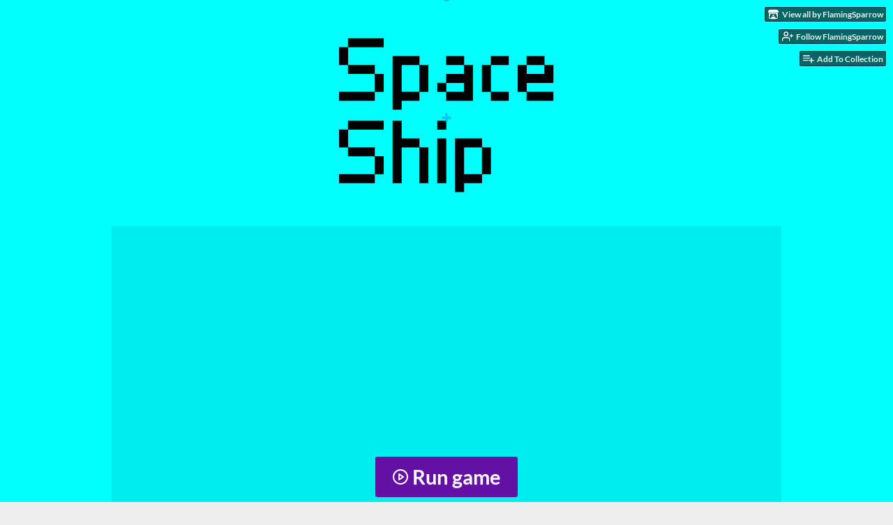

--- FILE ---
content_type: text/html
request_url: https://flamingsparrow.itch.io/spaceship
body_size: 6213
content:
<!DOCTYPE HTML><html lang="en"><head><meta charset="UTF-8"/><meta name="theme-color" content="#00ffff"/><meta property="og:image" content="https://img.itch.zone/aW1nLzMwOTk0OTkucG5n/original/tLr%2F1d.png"/><link type="image/png" href="https://img.itch.zone/aW1nLzMwOTk0OTkucG5n/32x32%23/%2BSR%2BMR.png" rel="icon"/><meta content="itch.io" property="og:site_name"/><meta content="4503599627724030" property="twitter:account_id"/><meta property="og:description" content="Arcade galaga-like game where you shoot meteors to protect your planet."/><meta name="description" content="Arcade galaga-like game where you shoot meteors to protect your planet."/><meta content="width=device-width, initial-scale=1" name="viewport"/><meta name="itch:path" content="games/587442"/><meta content="@itchio" name="twitter:site"/><meta name="twitter:title" content="SpaceShip by FlamingSparrow"/><meta name="twitter:description" content="Arcade galaga-like game where you shoot meteors to protect your planet. Play in your browser"/><meta content="summary_large_image" name="twitter:card"/><meta property="twitter:image" content="https://img.itch.zone/aW1nLzMwOTk0OTkucG5n/508x254%23mb/yUBvVv.png"/><meta property="twitter:creator" content="@SparrowFlaming"/><meta name="twitter:url" content="https://flamingsparrow.itch.io/spaceship"/><script type="application/ld+json">{"@type":"BreadcrumbList","@context":"http:\/\/schema.org","itemListElement":[{"@type":"ListItem","position":1,"item":{"@id":"https:\/\/itch.io\/games","name":"Games"}},{"@type":"ListItem","position":2,"item":{"@id":"https:\/\/itch.io\/games\/genre-action","name":"Action"}},{"@type":"ListItem","position":3,"item":{"@id":"https:\/\/itch.io\/games\/free","name":"Free"}}]}</script><script type="application/ld+json">{"@type":"Product","@context":"http:\/\/schema.org\/","name":"SpaceShip","description":"Arcade galaga-like game where you shoot meteors to protect your planet."}</script><title>SpaceShip by FlamingSparrow</title><meta name="csrf_token" value="WyI2S2U0IiwxNzY4NDI2NjQwLCJ6V0Y3RUJURlVaVGphbDMiXQ==.NsUEVybBoltOk5oGoGTlHdFG9h0=" /><link href="https://static.itch.io/game.css?1768119818" rel="stylesheet"/><script type="text/javascript">window.itchio_translations_url = 'https://static.itch.io/translations';</script><script src="https://static.itch.io/lib.min.js?1768119818" type="text/javascript"></script><script src="https://static.itch.io/bundle.min.js?1768119818" type="text/javascript"></script><script src="https://static.itch.io/lib/jquery.maskMoney.js" type="text/javascript"></script><script id="lib_react_src" data-src="https://static.itch.io/react.min.js?1768119818"></script><script src="https://static.itch.io/game.min.js?1768119818" type="text/javascript"></script><script type="text/javascript">I.current_user = null;I.subdomain = true;</script><script type="text/javascript">if (!window.location.hostname.match(/localhost/)) {      window.dataLayer = window.dataLayer || [];
      function gtag(){dataLayer.push(arguments);}
      gtag('js', new Date());
      gtag('config', "G-36R7NPBMLS", {});
      (function(d, t, s, m) {
        s = d.createElement(t);
        s.src = "https:\/\/www.googletagmanager.com\/gtag\/js?id=G-36R7NPBMLS";
        s.async = 1;
        m = d.getElementsByTagName(t)[0];
        m.parentNode.insertBefore(s, m);
      })(document, "script");
      }</script><style id="game_theme" type="text/css">:root{--itchio_ui_bg: #285b5b;--itchio_ui_bg_dark: #225555}.wrapper{--itchio_font_family: '04b_03';--itchio_bg_color: #00ffff;--itchio_bg2_color: rgba(0, 255, 255, 1);--itchio_bg2_sub: #00eded;--itchio_text_color: #3f2832;--itchio_link_color: #6510a5;--itchio_border_color: #5eeded;--itchio_button_color: #6510a5;--itchio_button_fg_color: #ffffff;--itchio_button_shadow_color: #822dc2;background-color:#00ffff;/*! */  /* */}.inner_column{color:#3f2832;font-family:'04b_03',Lato,LatoExtended,sans-serif;background-color:rgba(0, 255, 255, 1)}.inner_column ::selection{color:#ffffff;background:#6510a5}.inner_column ::-moz-selection{color:#ffffff;background:#6510a5}.inner_column h1,.inner_column h2,.inner_column h3,.inner_column h4,.inner_column h5,.inner_column h6{font-family:inherit;font-weight:bold;color:inherit}.inner_column a,.inner_column .footer a{color:#6510a5}.inner_column .button,.inner_column .button:hover,.inner_column .button:active{background-color:#6510a5;color:#ffffff;text-shadow:0 1px 0px #822dc2}.inner_column hr{background-color:#5eeded}.inner_column table{border-color:#5eeded}.inner_column .redactor-box .redactor-toolbar li a{color:#6510a5}.inner_column .redactor-box .redactor-toolbar li a:hover,.inner_column .redactor-box .redactor-toolbar li a:active,.inner_column .redactor-box .redactor-toolbar li a.redactor-act{background-color:#6510a5 !important;color:#ffffff !important;text-shadow:0 1px 0px #822dc2 !important}.inner_column .redactor-box .redactor-toolbar .re-button-tooltip{text-shadow:none}.game_frame{background:#00eded;/*! */  /* */}.game_frame .embed_info{background-color:rgba(0, 255, 255, 0.85)}.game_loading .loader_bar .loader_bar_slider{background-color:#6510a5}.view_game_page .reward_row,.view_game_page .bundle_row{border-color:#00eded !important}.view_game_page .game_info_panel_widget{background:rgba(0, 237, 237, 1)}.view_game_page .star_value .star_fill{color:#6510a5}.view_game_page .rewards .quantity_input{background:rgba(102, 244, 244, 1);border-color:rgba(63, 40, 50, 0.5);color:#3f2832}.view_game_page .right_col{display:none}.game_devlog_page li .meta_row .post_likes{border-color:#00eded}.game_devlog_post_page .post_like_button{box-shadow:inset 0 0 0 1px #5eeded}.game_comments_widget .community_post .post_footer a,.game_comments_widget .community_post .post_footer .vote_btn,.game_comments_widget .community_post .post_header .post_date a,.game_comments_widget .community_post .post_header .edit_message{color:rgba(63, 40, 50, 0.5)}.game_comments_widget .community_post .reveal_full_post_btn{background:linear-gradient(to bottom, transparent, #00ffff 50%, #00ffff);color:#6510a5}.game_comments_widget .community_post .post_votes{border-color:rgba(63, 40, 50, 0.2)}.game_comments_widget .community_post .post_votes .vote_btn:hover{background:rgba(63, 40, 50, 0.05)}.game_comments_widget .community_post .post_footer .vote_btn{border-color:rgba(63, 40, 50, 0.5)}.game_comments_widget .community_post .post_footer .vote_btn span{color:inherit}.game_comments_widget .community_post .post_footer .vote_btn:hover,.game_comments_widget .community_post .post_footer .vote_btn.voted{background-color:#6510a5;color:#ffffff;text-shadow:0 1px 0px #822dc2;border-color:#6510a5}.game_comments_widget .form .redactor-box,.game_comments_widget .form .click_input,.game_comments_widget .form .forms_markdown_input_widget{border-color:rgba(63, 40, 50, 0.5);background:transparent}.game_comments_widget .form .redactor-layer,.game_comments_widget .form .redactor-toolbar,.game_comments_widget .form .click_input,.game_comments_widget .form .forms_markdown_input_widget{background:rgba(102, 244, 244, 1)}.game_comments_widget .form .forms_markdown_input_widget .markdown_toolbar button{color:inherit;opacity:0.6}.game_comments_widget .form .forms_markdown_input_widget .markdown_toolbar button:hover,.game_comments_widget .form .forms_markdown_input_widget .markdown_toolbar button:active{opacity:1;background-color:#6510a5 !important;color:#ffffff !important;text-shadow:0 1px 0px #822dc2 !important}.game_comments_widget .form .forms_markdown_input_widget .markdown_toolbar,.game_comments_widget .form .forms_markdown_input_widget li{border-color:rgba(63, 40, 50, 0.5)}.game_comments_widget .form textarea{border-color:rgba(63, 40, 50, 0.5);background:rgba(102, 244, 244, 1);color:inherit}.game_comments_widget .form .redactor-toolbar{border-color:rgba(63, 40, 50, 0.5)}.game_comments_widget .hint{color:rgba(63, 40, 50, 0.5)}.game_community_preview_widget .community_topic_row .topic_tag{background-color:#00eded}.footer .svgicon,.view_game_page .more_information_toggle .svgicon{fill:#3f2832 !important}
</style></head><body data-host="itch.io" data-page_name="view_game" class="embedded_game locale_en game_layout_widget layout_widget no_theme_toggle responsive"><ul id="user_tools" class="user_tools hidden"><li><a class="action_btn view_more" href="https://flamingsparrow.itch.io"><svg class="svgicon icon_itchio_new" role="img" width="18" aria-hidden viewBox="0 0 262.728 235.452" version="1.1" height="16"><path d="M31.99 1.365C21.287 7.72.2 31.945 0 38.298v10.516C0 62.144 12.46 73.86 23.773 73.86c13.584 0 24.902-11.258 24.903-24.62 0 13.362 10.93 24.62 24.515 24.62 13.586 0 24.165-11.258 24.165-24.62 0 13.362 11.622 24.62 25.207 24.62h.246c13.586 0 25.208-11.258 25.208-24.62 0 13.362 10.58 24.62 24.164 24.62 13.585 0 24.515-11.258 24.515-24.62 0 13.362 11.32 24.62 24.903 24.62 11.313 0 23.773-11.714 23.773-25.046V38.298c-.2-6.354-21.287-30.58-31.988-36.933C180.118.197 157.056-.005 122.685 0c-34.37.003-81.228.54-90.697 1.365zm65.194 66.217a28.025 28.025 0 0 1-4.78 6.155c-5.128 5.014-12.157 8.122-19.906 8.122a28.482 28.482 0 0 1-19.948-8.126c-1.858-1.82-3.27-3.766-4.563-6.032l-.006.004c-1.292 2.27-3.092 4.215-4.954 6.037a28.5 28.5 0 0 1-19.948 8.12c-.934 0-1.906-.258-2.692-.528-1.092 11.372-1.553 22.24-1.716 30.164l-.002.045c-.02 4.024-.04 7.333-.06 11.93.21 23.86-2.363 77.334 10.52 90.473 19.964 4.655 56.7 6.775 93.555 6.788h.006c36.854-.013 73.59-2.133 93.554-6.788 12.883-13.14 10.31-66.614 10.52-90.474-.022-4.596-.04-7.905-.06-11.93l-.003-.045c-.162-7.926-.623-18.793-1.715-30.165-.786.27-1.757.528-2.692.528a28.5 28.5 0 0 1-19.948-8.12c-1.862-1.822-3.662-3.766-4.955-6.037l-.006-.004c-1.294 2.266-2.705 4.213-4.563 6.032a28.48 28.48 0 0 1-19.947 8.125c-7.748 0-14.778-3.11-19.906-8.123a28.025 28.025 0 0 1-4.78-6.155 27.99 27.99 0 0 1-4.736 6.155 28.49 28.49 0 0 1-19.95 8.124c-.27 0-.54-.012-.81-.02h-.007c-.27.008-.54.02-.813.02a28.49 28.49 0 0 1-19.95-8.123 27.992 27.992 0 0 1-4.736-6.155zm-20.486 26.49l-.002.01h.015c8.113.017 15.32 0 24.25 9.746 7.028-.737 14.372-1.105 21.722-1.094h.006c7.35-.01 14.694.357 21.723 1.094 8.93-9.747 16.137-9.73 24.25-9.746h.014l-.002-.01c3.833 0 19.166 0 29.85 30.007L210 165.244c8.504 30.624-2.723 31.373-16.727 31.4-20.768-.773-32.267-15.855-32.267-30.935-11.496 1.884-24.907 2.826-38.318 2.827h-.006c-13.412 0-26.823-.943-38.318-2.827 0 15.08-11.5 30.162-32.267 30.935-14.004-.027-25.23-.775-16.726-31.4L46.85 124.08c10.684-30.007 26.017-30.007 29.85-30.007zm45.985 23.582v.006c-.02.02-21.863 20.08-25.79 27.215l14.304-.573v12.474c0 .584 5.74.346 11.486.08h.006c5.744.266 11.485.504 11.485-.08v-12.474l14.304.573c-3.928-7.135-25.79-27.215-25.79-27.215v-.006l-.003.002z"/></svg><span class="full_label">View all by FlamingSparrow</span><span class="mobile_label">Creator</span></a></li><li><a data-follow_url="https://flamingsparrow.itch.io/-/follow?source=game" data-unfollow_url="https://flamingsparrow.itch.io/-/unfollow?source=game" class="follow_user_btn action_btn" href="https://itch.io/login" data-register_action="follow_user" data-user_id="1881211"><svg stroke-width="2" stroke-linecap="round" class="svgicon icon_user_plus on_follow" fill="none" stroke="currentColor" stroke-linejoin="round" aria-hidden version="1.1" role="img" viewBox="0 0 24 24" width="18" height="18"><path d="M16 21v-2a4 4 0 0 0-4-4H5a4 4 0 0 0-4 4v2"></path><circle cx="8.5" cy="7" r="4"></circle><line x1="20" y1="8" x2="20" y2="14"></line><line x1="23" y1="11" x2="17" y2="11"></line></svg><svg stroke-width="2" stroke-linecap="round" class="svgicon icon_user_check on_unfollow" fill="none" stroke="currentColor" stroke-linejoin="round" aria-hidden version="1.1" role="img" viewBox="0 0 24 24" width="18" height="18"><path d="M16 21v-2a4 4 0 0 0-4-4H5a4 4 0 0 0-4 4v2"></path><circle cx="8.5" cy="7" r="4"></circle><polyline points="17 11 19 13 23 9"></polyline></svg><span class="on_follow"><span class="full_label">Follow FlamingSparrow</span><span class="mobile_label">Follow</span></span><span class="on_unfollow"><span class="full_label">Following FlamingSparrow</span><span class="mobile_label">Following</span></span></a></li><li><a class="action_btn add_to_collection_btn" href="https://itch.io/login"><svg stroke-width="2" stroke-linecap="round" class="svgicon icon_collection_add2" fill="none" stroke="currentColor" stroke-linejoin="round" aria-hidden version="1.1" role="img" viewBox="0 0 24 24" width="18" height="18"><path d="M 1,6 H 14" /><path d="M 1,11 H 14" /><path d="m 1,16 h 9" /><path d="M 18,11 V 21" /><path d="M 13,16 H 23" /></svg><span class="full_label">Add To Collection</span><span class="mobile_label">Collection</span></a></li><li class="community_link"><a class="action_btn" href="https://flamingsparrow.itch.io/spaceship#comments"><svg stroke-width="2" stroke-linecap="round" class="svgicon icon_comment" fill="none" stroke="currentColor" stroke-linejoin="round" aria-hidden version="1.1" role="img" viewBox="0 0 24 24" width="18" height="18"><path d="M21 15a2 2 0 0 1-2 2H7l-4 4V5a2 2 0 0 1 2-2h14a2 2 0 0 1 2 2z" /></svg>Comments</a></li></ul><script type="text/javascript">new I.GameUserTools('#user_tools')</script><div id="wrapper" class="main wrapper"><div id="inner_column" class="inner_column size_large family_pixel"><div id="header" class="header align_center has_image"><img src="https://img.itch.zone/aW1nLzMwOTk1MzQucG5n/original/uStb0a.png" alt="SpaceShip"/><h1 class="game_title" itemprop="name">SpaceShip</h1></div><div id="view_html_game_1518105" class="view_html_game_page view_game_page page_widget base_widget ready"><div id="html_embed_1982452" class="html_embed_widget base_widget embed_wrapper"><div class="game_frame game_pending" data-height="720" style="width: 960px; height: 720px" data-width="960"><button class="fullscreen_btn" title="Enter fullscreen"><img src="https://itch.io/static/images/enlarge.svg?1768119818"/></button><div class="iframe_placeholder" data-iframe="&lt;iframe frameborder=&quot;0&quot; webkitallowfullscreen=&quot;true&quot; mozallowfullscreen=&quot;true&quot; msallowfullscreen=&quot;true&quot; id=&quot;game_drop&quot; scrolling=&quot;no&quot; src=&quot;https://html-classic.itch.zone/html/2031768/index.html?v=1591302250&quot; allowfullscreen=&quot;true&quot; allow=&quot;autoplay; fullscreen *; geolocation; microphone; camera; midi; monetization; xr-spatial-tracking; gamepad; gyroscope; accelerometer; xr; cross-origin-isolated; web-share&quot; allowtransparency=&quot;true&quot;&gt;&lt;/iframe&gt;"><button class="button load_iframe_btn"><svg stroke-width="2" stroke-linecap="round" class="svgicon icon_play" fill="none" stroke="currentColor" stroke-linejoin="round" aria-hidden version="1.1" role="img" viewBox="0 0 24 24" width="24" height="24"><circle cx="12" cy="12" r="10"></circle><polygon points="10 8 16 12 10 16 10 8"></polygon></svg> Run game</button></div></div></div><div class="columns"><div class="left_col column"><div class="formatted_description user_formatted"><p>Controls:</p>
<p>Use arrow keys to move the ship. Use up arrow to shoot.<br>Shoot the comets before they hit you or the border.<br>The border/barrier has three lives while you only have one, so be careful!<br>If you get hit or the barrier loses all it&#x27;s hearts, you lose!</p>
<p>Music from Smash Ultimate</p><p>Made using the Scratch Engine!<br></p></div><div class="more_information_toggle"><div class="toggle_row"><a class="toggle_info_btn" href="javascript:void(0)">More information<svg class="svgicon icon_down_tick" role="img" width="12" aria-hidden viewBox="0 0 37 20" version="1.1" height="6"><path d="m2.0858 0c-1.1535 0-2.0858 0.86469-2.0858 1.9331 0 0.5139 0.21354 1.0183 0.38704 1.1881l18.113 16.879 18.112-16.879c0.174-0.1696 0.388-0.674 0.388-1.1879 0-1.0684-0.932-1.9331-2.086-1.9331-0.577 0-1.111 0.23008-1.49 0.57992l-14.924 13.894-14.925-13.893c-0.3777-0.34998-0.9134-0.581-1.4902-0.581z"/></svg></a></div><div class="info_panel_wrapper"><div id="game_info_panel_4243327" class="game_info_panel_widget base_widget"><table><tbody><tr><td>Status</td><td><a href="https://itch.io/games/released">Released</a></td></tr><tr><td>Platforms</td><td><a href="https://itch.io/games/html5">HTML5</a></td></tr><tr><td>Author</td><td><a href="https://flamingsparrow.itch.io">FlamingSparrow</a></td></tr><tr><td>Genre</td><td><a href="https://itch.io/games/genre-action">Action</a>, <a href="https://itch.io/games/genre-shooter">Shooter</a></td></tr><tr><td>Tags</td><td><a href="https://itch.io/games/tag-2d">2D</a>, <a href="https://itch.io/games/tag-arcade">Arcade</a>, <a href="https://itch.io/games/tag-dark">Dark</a>, <a href="https://itch.io/games/tag-difficult">Difficult</a>, <a href="https://itch.io/games/tag-endless">Endless</a>, <a href="https://itch.io/games/tag-pixel-art">Pixel Art</a>, <a href="https://itch.io/games/tag-space">Space</a>, <a href="https://itch.io/games/tag-sprites">Sprites</a>, <a href="https://itch.io/games/tag-top-down-shooter">Top down shooter</a></td></tr></tbody></table></div></div></div><div id="game_comments_5872625" class="game_comments_widget base_widget"><h2 id="comments">Leave a comment</h2><p class="form_placeholder"><a data-register_action="comment" href="https://itch.io/login">Log in with itch.io</a> to leave a comment.</p><div id="community_topic_posts_3764373" class="community_topic_posts_widget base_widget"><div id="community_post_list_9423298" class="community_post_list_widget base_widget"><script id="vote_counts_tpl" type="text/template"><% if (up_score > 0) { %><span class="upvotes">(+{{up_score}})</span><% } %><% if (down_score > 0) { %><span class="downvotes">(-{{down_score}})</span><% } %></script></div></div></div></div><div class="right_col column"><div class="video_embed"></div><div class="screenshot_list"><a target="_blank" data-image_lightbox="true" href="https://img.itch.zone/aW1nLzMwOTk0OTkucG5n/original/tLr%2F1d.png"><img class="screenshot" src="https://img.itch.zone/aW1nLzMwOTk0OTkucG5n/347x500/aZo80X.png"/></a></div></div></div></div><div id="view_game_footer" class="footer"><a class="icon_logo" href="https://itch.io/"><svg class="svgicon icon_itchio_new" role="img" width="20" aria-hidden viewBox="0 0 262.728 235.452" version="1.1" height="17"><path d="M31.99 1.365C21.287 7.72.2 31.945 0 38.298v10.516C0 62.144 12.46 73.86 23.773 73.86c13.584 0 24.902-11.258 24.903-24.62 0 13.362 10.93 24.62 24.515 24.62 13.586 0 24.165-11.258 24.165-24.62 0 13.362 11.622 24.62 25.207 24.62h.246c13.586 0 25.208-11.258 25.208-24.62 0 13.362 10.58 24.62 24.164 24.62 13.585 0 24.515-11.258 24.515-24.62 0 13.362 11.32 24.62 24.903 24.62 11.313 0 23.773-11.714 23.773-25.046V38.298c-.2-6.354-21.287-30.58-31.988-36.933C180.118.197 157.056-.005 122.685 0c-34.37.003-81.228.54-90.697 1.365zm65.194 66.217a28.025 28.025 0 0 1-4.78 6.155c-5.128 5.014-12.157 8.122-19.906 8.122a28.482 28.482 0 0 1-19.948-8.126c-1.858-1.82-3.27-3.766-4.563-6.032l-.006.004c-1.292 2.27-3.092 4.215-4.954 6.037a28.5 28.5 0 0 1-19.948 8.12c-.934 0-1.906-.258-2.692-.528-1.092 11.372-1.553 22.24-1.716 30.164l-.002.045c-.02 4.024-.04 7.333-.06 11.93.21 23.86-2.363 77.334 10.52 90.473 19.964 4.655 56.7 6.775 93.555 6.788h.006c36.854-.013 73.59-2.133 93.554-6.788 12.883-13.14 10.31-66.614 10.52-90.474-.022-4.596-.04-7.905-.06-11.93l-.003-.045c-.162-7.926-.623-18.793-1.715-30.165-.786.27-1.757.528-2.692.528a28.5 28.5 0 0 1-19.948-8.12c-1.862-1.822-3.662-3.766-4.955-6.037l-.006-.004c-1.294 2.266-2.705 4.213-4.563 6.032a28.48 28.48 0 0 1-19.947 8.125c-7.748 0-14.778-3.11-19.906-8.123a28.025 28.025 0 0 1-4.78-6.155 27.99 27.99 0 0 1-4.736 6.155 28.49 28.49 0 0 1-19.95 8.124c-.27 0-.54-.012-.81-.02h-.007c-.27.008-.54.02-.813.02a28.49 28.49 0 0 1-19.95-8.123 27.992 27.992 0 0 1-4.736-6.155zm-20.486 26.49l-.002.01h.015c8.113.017 15.32 0 24.25 9.746 7.028-.737 14.372-1.105 21.722-1.094h.006c7.35-.01 14.694.357 21.723 1.094 8.93-9.747 16.137-9.73 24.25-9.746h.014l-.002-.01c3.833 0 19.166 0 29.85 30.007L210 165.244c8.504 30.624-2.723 31.373-16.727 31.4-20.768-.773-32.267-15.855-32.267-30.935-11.496 1.884-24.907 2.826-38.318 2.827h-.006c-13.412 0-26.823-.943-38.318-2.827 0 15.08-11.5 30.162-32.267 30.935-14.004-.027-25.23-.775-16.726-31.4L46.85 124.08c10.684-30.007 26.017-30.007 29.85-30.007zm45.985 23.582v.006c-.02.02-21.863 20.08-25.79 27.215l14.304-.573v12.474c0 .584 5.74.346 11.486.08h.006c5.744.266 11.485.504 11.485-.08v-12.474l14.304.573c-3.928-7.135-25.79-27.215-25.79-27.215v-.006l-.003.002z"/></svg></a><a href="https://itch.io/">itch.io</a><span class="dot">·</span><a href="https://flamingsparrow.itch.io">View all by FlamingSparrow</a><span class="dot">·</span><a class="report_game_btn" href="javascript:void(0);" data-lightbox_url="https://flamingsparrow.itch.io/spaceship/report">Report</a><span class="dot">·</span><a class="embed_game_btn" href="javascript:void(0);" data-lightbox_url="https://flamingsparrow.itch.io/spaceship/embed">Embed</a><div class="breadcrumbs"><a href="https://itch.io/games">Games</a> › <a href="https://itch.io/games/genre-action">Action</a> › <a href="https://itch.io/games/free">Free</a></div></div></div></div><script type="text/javascript">I.setup_layout()</script><script id="loading_lightbox_tpl" type="text/template"><div aria-live="polite" class="lightbox loading_lightbox"><div class="loader_outer"><div class="loader_label">Loading</div><div class="loader_bar"><div class="loader_bar_slider"></div></div></div></div></script><script type="text/javascript">init_HtmlEmbed('#html_embed_1982452', {"start_maximized":false,"width":960,"height":720});init_GameInfoPanel('#game_info_panel_4243327', null);new I.CommunityViewTopic('#community_topic_posts_3764373', {"report_url":"https:\/\/itch.io\/post\/:post_id\/report"});init_ViewHtmlGame('#view_html_game_1518105', {"game":{"play_after":90,"type_name":"html","id":587442,"min_price":0,"slug":"spaceship","actual_price":0,"type":5,"hit_url":"https:\/\/flamingsparrow.itch.io\/spaceship\/rh\/eyJlIjoxNzY4NDI2NjU1LCJpZCI6NTg3NDQyfQ%3d%3d%2eYxr6UDVYJagz9H8wH3xKNEmJ3k0%3d","play_url":"https:\/\/flamingsparrow.itch.io\/spaceship\/rp\/eyJybiI6MjAwMzksIm0iOjE3Njg0MjY3MzAsImlkIjo1ODc0NDIsImUiOjE3Njg0MjY3OTB9%2eA%2bEA4B8VZkiv%2fmdDD0fSmU1h%2fJg%3d"}});
I.setup_page();</script></body></html>